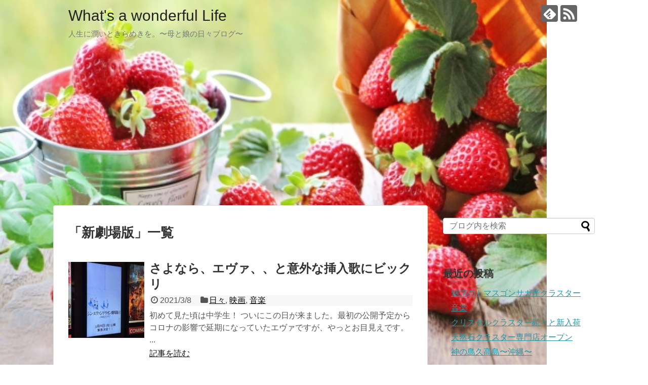

--- FILE ---
content_type: text/html; charset=UTF-8
request_url: http://navy-free-bird.com/tag/%E6%96%B0%E5%8A%87%E5%A0%B4%E7%89%88/
body_size: 8258
content:
<!DOCTYPE html>
<html lang="ja">
<head>
<meta charset="UTF-8">
  <meta name="viewport" content="width=1280, maximum-scale=1, user-scalable=yes">
<link rel="alternate" type="application/rss+xml" title="What&#039;s a wonderful Life RSS Feed" href="http://navy-free-bird.com/feed/" />
<link rel="pingback" href="http://navy-free-bird.com/xmlrpc.php" />
<meta name="robots" content="noindex,follow">
<meta name="description" content="「新劇場版」の記事一覧です。" />
<meta name="keywords" content="新劇場版" />
<!-- OGP -->
<meta property="og:type" content="website">
<meta property="og:description" content="「新劇場版」の記事一覧です。">
<meta property="og:title" content="  新劇場版 | What&#039;s a wonderful Life">
<meta property="og:url" content="http://navy-free-bird.com/tag/%e3%81%82%e3%82%8a%e3%81%8c%e3%81%a8%e3%81%86/">
<meta property="og:site_name" content="What&#039;s a wonderful Life">
<meta property="og:locale" content="ja_JP">
<!-- /OGP -->
<!-- Twitter Card -->
<meta name="twitter:card" content="summary">
<meta name="twitter:description" content="「新劇場版」の記事一覧です。">
<meta name="twitter:title" content="  新劇場版 | What&#039;s a wonderful Life">
<meta name="twitter:url" content="http://navy-free-bird.com/tag/%e3%81%82%e3%82%8a%e3%81%8c%e3%81%a8%e3%81%86/">
<meta name="twitter:domain" content="navy-free-bird.com">
<!-- /Twitter Card -->

<title>新劇場版 | What&#039;s a wonderful Life</title>

<!-- All In One SEO Pack 3.7.1ob_start_detected [-1,-1] -->

<meta name="keywords"  content="日々,映画,音楽" />

<script type="application/ld+json" class="aioseop-schema">{"@context":"https://schema.org","@graph":[{"@type":"Organization","@id":"http://navy-free-bird.com/#organization","url":"http://navy-free-bird.com/","name":"What&#039;s a wonderful Life","sameAs":[]},{"@type":"WebSite","@id":"http://navy-free-bird.com/#website","url":"http://navy-free-bird.com/","name":"What&#039;s a wonderful Life","publisher":{"@id":"http://navy-free-bird.com/#organization"}},{"@type":"CollectionPage","@id":"http://navy-free-bird.com/tag/%e6%96%b0%e5%8a%87%e5%a0%b4%e7%89%88/#collectionpage","url":"http://navy-free-bird.com/tag/%e6%96%b0%e5%8a%87%e5%a0%b4%e7%89%88/","inLanguage":"ja","name":"新劇場版","isPartOf":{"@id":"http://navy-free-bird.com/#website"},"breadcrumb":{"@id":"http://navy-free-bird.com/tag/%e6%96%b0%e5%8a%87%e5%a0%b4%e7%89%88/#breadcrumblist"}},{"@type":"BreadcrumbList","@id":"http://navy-free-bird.com/tag/%e6%96%b0%e5%8a%87%e5%a0%b4%e7%89%88/#breadcrumblist","itemListElement":[{"@type":"ListItem","position":1,"item":{"@type":"WebPage","@id":"http://navy-free-bird.com/","url":"http://navy-free-bird.com/","name":"What’s a wonderful Life"}},{"@type":"ListItem","position":2,"item":{"@type":"WebPage","@id":"http://navy-free-bird.com/tag/%e6%96%b0%e5%8a%87%e5%a0%b4%e7%89%88/","url":"http://navy-free-bird.com/tag/%e6%96%b0%e5%8a%87%e5%a0%b4%e7%89%88/","name":"新劇場版"}}]}]}</script>
<link rel="canonical" href="http://navy-free-bird.com/tag/%e6%96%b0%e5%8a%87%e5%a0%b4%e7%89%88/" />
<!-- All In One SEO Pack -->
<link rel='dns-prefetch' href='//webfonts.xserver.jp' />
<link rel='dns-prefetch' href='//s.w.org' />
<link rel="alternate" type="application/rss+xml" title="What&#039;s a wonderful Life &raquo; フィード" href="http://navy-free-bird.com/feed/" />
<link rel="alternate" type="application/rss+xml" title="What&#039;s a wonderful Life &raquo; コメントフィード" href="http://navy-free-bird.com/comments/feed/" />
<link rel="alternate" type="application/rss+xml" title="What&#039;s a wonderful Life &raquo; 新劇場版 タグのフィード" href="http://navy-free-bird.com/tag/%e6%96%b0%e5%8a%87%e5%a0%b4%e7%89%88/feed/" />
		<script type="text/javascript">
			window._wpemojiSettings = {"baseUrl":"https:\/\/s.w.org\/images\/core\/emoji\/12.0.0-1\/72x72\/","ext":".png","svgUrl":"https:\/\/s.w.org\/images\/core\/emoji\/12.0.0-1\/svg\/","svgExt":".svg","source":{"concatemoji":"http:\/\/navy-free-bird.com\/wp-includes\/js\/wp-emoji-release.min.js?ver=5.4.18"}};
			/*! This file is auto-generated */
			!function(e,a,t){var n,r,o,i=a.createElement("canvas"),p=i.getContext&&i.getContext("2d");function s(e,t){var a=String.fromCharCode;p.clearRect(0,0,i.width,i.height),p.fillText(a.apply(this,e),0,0);e=i.toDataURL();return p.clearRect(0,0,i.width,i.height),p.fillText(a.apply(this,t),0,0),e===i.toDataURL()}function c(e){var t=a.createElement("script");t.src=e,t.defer=t.type="text/javascript",a.getElementsByTagName("head")[0].appendChild(t)}for(o=Array("flag","emoji"),t.supports={everything:!0,everythingExceptFlag:!0},r=0;r<o.length;r++)t.supports[o[r]]=function(e){if(!p||!p.fillText)return!1;switch(p.textBaseline="top",p.font="600 32px Arial",e){case"flag":return s([127987,65039,8205,9895,65039],[127987,65039,8203,9895,65039])?!1:!s([55356,56826,55356,56819],[55356,56826,8203,55356,56819])&&!s([55356,57332,56128,56423,56128,56418,56128,56421,56128,56430,56128,56423,56128,56447],[55356,57332,8203,56128,56423,8203,56128,56418,8203,56128,56421,8203,56128,56430,8203,56128,56423,8203,56128,56447]);case"emoji":return!s([55357,56424,55356,57342,8205,55358,56605,8205,55357,56424,55356,57340],[55357,56424,55356,57342,8203,55358,56605,8203,55357,56424,55356,57340])}return!1}(o[r]),t.supports.everything=t.supports.everything&&t.supports[o[r]],"flag"!==o[r]&&(t.supports.everythingExceptFlag=t.supports.everythingExceptFlag&&t.supports[o[r]]);t.supports.everythingExceptFlag=t.supports.everythingExceptFlag&&!t.supports.flag,t.DOMReady=!1,t.readyCallback=function(){t.DOMReady=!0},t.supports.everything||(n=function(){t.readyCallback()},a.addEventListener?(a.addEventListener("DOMContentLoaded",n,!1),e.addEventListener("load",n,!1)):(e.attachEvent("onload",n),a.attachEvent("onreadystatechange",function(){"complete"===a.readyState&&t.readyCallback()})),(n=t.source||{}).concatemoji?c(n.concatemoji):n.wpemoji&&n.twemoji&&(c(n.twemoji),c(n.wpemoji)))}(window,document,window._wpemojiSettings);
		</script>
		<style type="text/css">
img.wp-smiley,
img.emoji {
	display: inline !important;
	border: none !important;
	box-shadow: none !important;
	height: 1em !important;
	width: 1em !important;
	margin: 0 .07em !important;
	vertical-align: -0.1em !important;
	background: none !important;
	padding: 0 !important;
}
</style>
	<link rel='stylesheet' id='simplicity-style-css'  href='http://navy-free-bird.com/wp-content/themes/simplicity2/style.css?ver=5.4.18&#038;fver=20181029013942' type='text/css' media='all' />
<link rel='stylesheet' id='responsive-style-css'  href='http://navy-free-bird.com/wp-content/themes/simplicity2/css/responsive-pc.css?ver=5.4.18&#038;fver=20181029013942' type='text/css' media='all' />
<link rel='stylesheet' id='font-awesome-style-css'  href='http://navy-free-bird.com/wp-content/themes/simplicity2/webfonts/css/font-awesome.min.css?ver=5.4.18&#038;fver=20181029013942' type='text/css' media='all' />
<link rel='stylesheet' id='icomoon-style-css'  href='http://navy-free-bird.com/wp-content/themes/simplicity2/webfonts/icomoon/style.css?ver=5.4.18&#038;fver=20181029013942' type='text/css' media='all' />
<link rel='stylesheet' id='extension-style-css'  href='http://navy-free-bird.com/wp-content/themes/simplicity2/css/extension.css?ver=5.4.18&#038;fver=20181029013942' type='text/css' media='all' />
<style id='extension-style-inline-css' type='text/css'>
@media screen and (max-width:639px){.article br{display:block}}
</style>
<link rel='stylesheet' id='print-style-css'  href='http://navy-free-bird.com/wp-content/themes/simplicity2/css/print.css?ver=5.4.18&#038;fver=20181029013942' type='text/css' media='print' />
<link rel='stylesheet' id='wp-block-library-css'  href='http://navy-free-bird.com/wp-includes/css/dist/block-library/style.min.css?ver=5.4.18' type='text/css' media='all' />
<style id='wp-block-library-inline-css' type='text/css'>
.has-text-align-justify{text-align:justify;}
</style>
<link rel='stylesheet' id='jetpack_css-css'  href='http://navy-free-bird.com/wp-content/plugins/jetpack/css/jetpack.css?ver=8.9.4&#038;fver=20241014035527' type='text/css' media='all' />
<script type='text/javascript' src='http://navy-free-bird.com/wp-includes/js/jquery/jquery.js?ver=1.12.4-wp'></script>
<script type='text/javascript' src='http://navy-free-bird.com/wp-includes/js/jquery/jquery-migrate.min.js?ver=1.4.1'></script>
<script type='text/javascript' src='//webfonts.xserver.jp/js/xserver.js?ver=1.2.1'></script>
<script type="text/javascript">
<!--
/******************************************************************************
***   COPY PROTECTED BY http://chetangole.com/blog/wp-copyprotect/   version 3.1.0 ****
******************************************************************************/
function clickIE4(){
if (event.button==2){
return false;
}
}
function clickNS4(e){
if (document.layers||document.getElementById&&!document.all){
if (e.which==2||e.which==3){
return false;
}
}
}

if (document.layers){
document.captureEvents(Event.MOUSEDOWN);
document.onmousedown=clickNS4;
}
else if (document.all&&!document.getElementById){
document.onmousedown=clickIE4;
}

document.oncontextmenu=new Function("return false")
// --> 
</script>

<script type="text/javascript">
/******************************************************************************
***   COPY PROTECTED BY http://chetangole.com/blog/wp-copyprotect/   version 3.1.0 ****
******************************************************************************/
function disableSelection(target){
if (typeof target.onselectstart!="undefined") //For IE 
	target.onselectstart=function(){return false}
else if (typeof target.style.MozUserSelect!="undefined") //For Firefox
	target.style.MozUserSelect="none"
else //All other route (For Opera)
	target.onmousedown=function(){return false}
target.style.cursor = "default"
}
</script>
<style type='text/css'>img#wpstats{display:none}</style><style type="text/css">.recentcomments a{display:inline !important;padding:0 !important;margin:0 !important;}</style><style type="text/css">.broken_link, a.broken_link {
	text-decoration: line-through;
}</style><style type="text/css" id="custom-background-css">
body.custom-background { background-image: url("http://navy-free-bird.com/wp-content/uploads/2019/08/1a26e98f6db6e49847863eb6affffb44_t.jpg"); background-position: left top; background-size: contain; background-repeat: no-repeat; background-attachment: fixed; }
</style>
	<script data-ad-client="ca-pub-1535815638044685" async src="https://pagead2.googlesyndication.com/pagead/js/adsbygoogle.js"></script><link rel="icon" href="http://navy-free-bird.com/wp-content/uploads/2022/11/image-100x100.jpg" sizes="32x32" />
<link rel="icon" href="http://navy-free-bird.com/wp-content/uploads/2022/11/image-300x300.jpg" sizes="192x192" />
<link rel="apple-touch-icon" href="http://navy-free-bird.com/wp-content/uploads/2022/11/image-300x300.jpg" />
<meta name="msapplication-TileImage" content="http://navy-free-bird.com/wp-content/uploads/2022/11/image-300x300.jpg" />
</head>
  <body class="archive tag tag-341 custom-background" itemscope itemtype="https://schema.org/WebPage">

    <div id="container">

      <!-- header -->
      <header itemscope itemtype="https://schema.org/WPHeader">
        <div id="header" class="clearfix">
          <div id="header-in">

                        <div id="h-top">
              <!-- モバイルメニュー表示用のボタン -->
<div id="mobile-menu">
  <a id="mobile-menu-toggle" href="#"><span class="fa fa-bars fa-2x"></span></a>
</div>

              <div class="alignleft top-title-catchphrase">
                <!-- サイトのタイトル -->
<p id="site-title" itemscope itemtype="https://schema.org/Organization">
  <a href="http://navy-free-bird.com/">What&#039;s a wonderful Life</a></p>
<!-- サイトの概要 -->
<p id="site-description">
  人生に潤いときらめきを。〜母と娘の日々ブログ〜</p>
              </div>

              <div class="alignright top-sns-follows">
                                <!-- SNSページ -->
<div class="sns-pages">
<p class="sns-follow-msg">フォローする</p>
<ul class="snsp">
<li class="feedly-page"><a href="//feedly.com/i/subscription/feed/http://navy-free-bird.com/feed/" target="blank" title="feedlyで更新情報を購読" rel="nofollow"><span class="icon-feedly-logo"></span></a></li><li class="rss-page"><a href="http://navy-free-bird.com/feed/" target="_blank" title="RSSで更新情報をフォロー" rel="nofollow"><span class="icon-rss-logo"></span></a></li>  </ul>
</div>
                              </div>

            </div><!-- /#h-top -->
          </div><!-- /#header-in -->
        </div><!-- /#header -->
      </header>

      <!-- Navigation -->
<nav itemscope itemtype="https://schema.org/SiteNavigationElement">
  <div id="navi">
      	<div id="navi-in">
      <div class="menu"></div>
    </div><!-- /#navi-in -->
  </div><!-- /#navi -->
</nav>
<!-- /Navigation -->
      <!-- 本体部分 -->
      <div id="body">
        <div id="body-in" class="cf">

          
          <!-- main -->
          <main itemscope itemprop="mainContentOfPage">
            <div id="main" itemscope itemtype="https://schema.org/Blog">

  <h1 id="archive-title"><span class="archive-title-pb">「</span><span class="archive-title-text">新劇場版</span><span class="archive-title-pa">」</span><span class="archive-title-list-text">一覧</span></h1>






<div id="list">
<!-- 記事一覧 -->
<article id="post-1359" class="entry cf entry-card post-1359 post type-post status-publish format-standard has-post-thumbnail category-2 category-3 category-4 tag-340 tag-339 tag-338 tag-79 tag-341 tag-187 tag-34">
  <figure class="entry-thumb">
                  <a href="http://navy-free-bird.com/2021/03/08/post-1359/" class="entry-image entry-image-link" title="さよなら、エヴァ、、と意外な挿入歌にビックリ"><img width="150" height="150" src="http://navy-free-bird.com/wp-content/uploads/2021/03/img_1691-150x150.jpg" class="entry-thumnail wp-post-image" alt="" srcset="http://navy-free-bird.com/wp-content/uploads/2021/03/img_1691-150x150.jpg 150w, http://navy-free-bird.com/wp-content/uploads/2021/03/img_1691-300x300.jpg 300w, http://navy-free-bird.com/wp-content/uploads/2021/03/img_1691-500x500.jpg 500w, http://navy-free-bird.com/wp-content/uploads/2021/03/img_1691-768x768.jpg 768w, http://navy-free-bird.com/wp-content/uploads/2021/03/img_1691-1536x1536.jpg 1536w, http://navy-free-bird.com/wp-content/uploads/2021/03/img_1691-2048x2048.jpg 2048w, http://navy-free-bird.com/wp-content/uploads/2021/03/img_1691-100x100.jpg 100w, http://navy-free-bird.com/wp-content/uploads/2021/03/img_1691-320x320.jpg 320w" sizes="(max-width: 150px) 100vw, 150px" /></a>
            </figure><!-- /.entry-thumb -->

  <div class="entry-card-content">
  <header>
    <h2><a href="http://navy-free-bird.com/2021/03/08/post-1359/" class="entry-title entry-title-link" title="さよなら、エヴァ、、と意外な挿入歌にビックリ">さよなら、エヴァ、、と意外な挿入歌にビックリ</a></h2>
    <p class="post-meta">
            <span class="post-date"><span class="fa fa-clock-o fa-fw"></span><span class="published">2021/3/8</span></span>
      
      <span class="category"><span class="fa fa-folder fa-fw"></span><a href="http://navy-free-bird.com/category/%e6%97%a5%e3%80%85/" rel="category tag">日々</a><span class="category-separator">, </span><a href="http://navy-free-bird.com/category/%e6%98%a0%e7%94%bb/" rel="category tag">映画</a><span class="category-separator">, </span><a href="http://navy-free-bird.com/category/%e9%9f%b3%e6%a5%bd/" rel="category tag">音楽</a></span>

      
      
    </p><!-- /.post-meta -->
      </header>
  <p class="entry-snippet">
初めて見た頃は中学生！



ついにこの日が来ました。最初の公開予定からコロナの影響で延期になっていたエヴァですが、やっとお目見えです。
...</p>

    <footer>
    <p class="entry-read"><a href="http://navy-free-bird.com/2021/03/08/post-1359/" class="entry-read-link">記事を読む</a></p>
  </footer>
  
</div><!-- /.entry-card-content -->
</article>  <div class="clear"></div>
</div><!-- /#list -->

  <!-- 文章下広告 -->
                  


            </div><!-- /#main -->
          </main>
        <!-- sidebar -->
<div id="sidebar" role="complementary">
    
  <div id="sidebar-widget">
  <!-- ウイジェット -->
  <aside id="search-2" class="widget widget_search"><form method="get" id="searchform" action="http://navy-free-bird.com/">
	<input type="text" placeholder="ブログ内を検索" name="s" id="s">
	<input type="submit" id="searchsubmit" value="">
</form></aside>		<aside id="recent-posts-2" class="widget widget_recent_entries">		<h3 class="widget_title sidebar_widget_title">最近の投稿</h3>		<ul>
											<li>
					<a href="http://navy-free-bird.com/2024/04/24/post-0-4/">魅惑のトマスゴンサガ産クラスター</a>
									</li>
											<li>
					<a href="http://navy-free-bird.com/2024/03/06/post-0-3/">音楽</a>
									</li>
											<li>
					<a href="http://navy-free-bird.com/2023/10/12/post-1521/">クリスタルクラスター続々と新入荷</a>
									</li>
											<li>
					<a href="http://navy-free-bird.com/2023/05/28/post-1519/">天然石クラスター専門店オープン</a>
									</li>
											<li>
					<a href="http://navy-free-bird.com/2023/03/23/post-1466/">神の島久高島〜沖縄〜</a>
									</li>
					</ul>
		</aside><aside id="recent-comments-2" class="widget widget_recent_comments"><h3 class="widget_title sidebar_widget_title">最近のコメント</h3><ul id="recentcomments"></ul></aside><aside id="archives-2" class="widget widget_archive"><h3 class="widget_title sidebar_widget_title">アーカイブ</h3>		<ul>
				<li><a href='http://navy-free-bird.com/2024/04/'>2024年4月</a></li>
	<li><a href='http://navy-free-bird.com/2024/03/'>2024年3月</a></li>
	<li><a href='http://navy-free-bird.com/2023/10/'>2023年10月</a></li>
	<li><a href='http://navy-free-bird.com/2023/05/'>2023年5月</a></li>
	<li><a href='http://navy-free-bird.com/2023/03/'>2023年3月</a></li>
	<li><a href='http://navy-free-bird.com/2023/02/'>2023年2月</a></li>
	<li><a href='http://navy-free-bird.com/2022/11/'>2022年11月</a></li>
	<li><a href='http://navy-free-bird.com/2022/08/'>2022年8月</a></li>
	<li><a href='http://navy-free-bird.com/2022/07/'>2022年7月</a></li>
	<li><a href='http://navy-free-bird.com/2022/05/'>2022年5月</a></li>
	<li><a href='http://navy-free-bird.com/2022/04/'>2022年4月</a></li>
	<li><a href='http://navy-free-bird.com/2022/03/'>2022年3月</a></li>
	<li><a href='http://navy-free-bird.com/2022/01/'>2022年1月</a></li>
	<li><a href='http://navy-free-bird.com/2021/12/'>2021年12月</a></li>
	<li><a href='http://navy-free-bird.com/2021/11/'>2021年11月</a></li>
	<li><a href='http://navy-free-bird.com/2021/10/'>2021年10月</a></li>
	<li><a href='http://navy-free-bird.com/2021/08/'>2021年8月</a></li>
	<li><a href='http://navy-free-bird.com/2021/07/'>2021年7月</a></li>
	<li><a href='http://navy-free-bird.com/2021/05/'>2021年5月</a></li>
	<li><a href='http://navy-free-bird.com/2021/04/'>2021年4月</a></li>
	<li><a href='http://navy-free-bird.com/2021/03/'>2021年3月</a></li>
	<li><a href='http://navy-free-bird.com/2021/02/'>2021年2月</a></li>
	<li><a href='http://navy-free-bird.com/2021/01/'>2021年1月</a></li>
	<li><a href='http://navy-free-bird.com/2020/12/'>2020年12月</a></li>
	<li><a href='http://navy-free-bird.com/2020/11/'>2020年11月</a></li>
	<li><a href='http://navy-free-bird.com/2020/10/'>2020年10月</a></li>
	<li><a href='http://navy-free-bird.com/2020/09/'>2020年9月</a></li>
	<li><a href='http://navy-free-bird.com/2020/08/'>2020年8月</a></li>
	<li><a href='http://navy-free-bird.com/2020/07/'>2020年7月</a></li>
	<li><a href='http://navy-free-bird.com/2020/06/'>2020年6月</a></li>
	<li><a href='http://navy-free-bird.com/2020/04/'>2020年4月</a></li>
	<li><a href='http://navy-free-bird.com/2020/03/'>2020年3月</a></li>
	<li><a href='http://navy-free-bird.com/2020/02/'>2020年2月</a></li>
	<li><a href='http://navy-free-bird.com/2020/01/'>2020年1月</a></li>
	<li><a href='http://navy-free-bird.com/2019/12/'>2019年12月</a></li>
	<li><a href='http://navy-free-bird.com/2019/11/'>2019年11月</a></li>
	<li><a href='http://navy-free-bird.com/2019/10/'>2019年10月</a></li>
	<li><a href='http://navy-free-bird.com/2019/09/'>2019年9月</a></li>
	<li><a href='http://navy-free-bird.com/2019/08/'>2019年8月</a></li>
	<li><a href='http://navy-free-bird.com/2019/07/'>2019年7月</a></li>
	<li><a href='http://navy-free-bird.com/2019/06/'>2019年6月</a></li>
	<li><a href='http://navy-free-bird.com/2019/05/'>2019年5月</a></li>
	<li><a href='http://navy-free-bird.com/2019/04/'>2019年4月</a></li>
	<li><a href='http://navy-free-bird.com/2019/03/'>2019年3月</a></li>
	<li><a href='http://navy-free-bird.com/2019/02/'>2019年2月</a></li>
	<li><a href='http://navy-free-bird.com/2019/01/'>2019年1月</a></li>
	<li><a href='http://navy-free-bird.com/2018/12/'>2018年12月</a></li>
	<li><a href='http://navy-free-bird.com/2018/11/'>2018年11月</a></li>
	<li><a href='http://navy-free-bird.com/2018/10/'>2018年10月</a></li>
	<li><a href='http://navy-free-bird.com/2018/09/'>2018年9月</a></li>
		</ul>
			</aside><aside id="categories-2" class="widget widget_categories"><h3 class="widget_title sidebar_widget_title">カテゴリー</h3>		<ul>
				<li class="cat-item cat-item-19"><a href="http://navy-free-bird.com/category/%e6%97%a5%e3%80%85/%e6%97%85%e8%a1%8c/disney/">Disney</a>
</li>
	<li class="cat-item cat-item-5"><a href="http://navy-free-bird.com/category/%e6%97%a5%e3%80%85/moomin%e3%83%a0%e3%83%bc%e3%83%9f%e3%83%b3/">moominムーミン</a>
</li>
	<li class="cat-item cat-item-347"><a href="http://navy-free-bird.com/category/%e6%97%a5%e3%80%85/%e3%82%a2%e3%83%8b%e3%83%a1/">アニメ</a>
</li>
	<li class="cat-item cat-item-320"><a href="http://navy-free-bird.com/category/%e6%97%a5%e3%80%85/%e3%82%a2%e3%83%bc%e3%83%a6%e3%83%ab%e3%83%b4%e3%82%a7%e3%83%bc%e3%83%80/">アーユルヴェーダ</a>
</li>
	<li class="cat-item cat-item-204"><a href="http://navy-free-bird.com/category/%e6%97%a5%e3%80%85/%e3%83%81%e3%83%a7%e3%82%b3/">チョコ</a>
</li>
	<li class="cat-item cat-item-21"><a href="http://navy-free-bird.com/category/%e6%97%a5%e3%80%85/%e3%83%89%e3%83%a9%e3%83%9e/">ドラマ</a>
</li>
	<li class="cat-item cat-item-418"><a href="http://navy-free-bird.com/category/%e6%97%a5%e3%80%85/%e3%83%91%e3%83%af%e3%83%bc%e3%82%b9%e3%83%9d%e3%83%83%e3%83%88/">パワースポット</a>
</li>
	<li class="cat-item cat-item-29"><a href="http://navy-free-bird.com/category/%e6%97%a5%e3%80%85/%e5%81%a5%e5%ba%b7/">健康</a>
</li>
	<li class="cat-item cat-item-387"><a href="http://navy-free-bird.com/category/%e5%a4%a9%e7%84%b6%e7%9f%b3%e3%83%91%e3%83%af%e3%83%bc%e3%82%b9%e3%83%88%e3%83%bc%e3%83%b3/%e5%a4%a9%e7%84%b6%e7%9f%b3/">天然石</a>
</li>
	<li class="cat-item cat-item-371"><a href="http://navy-free-bird.com/category/%e5%a4%a9%e7%84%b6%e7%9f%b3%e3%83%91%e3%83%af%e3%83%bc%e3%82%b9%e3%83%88%e3%83%bc%e3%83%b3/">天然石(パワーストーン)</a>
</li>
	<li class="cat-item cat-item-120"><a href="http://navy-free-bird.com/category/%e6%97%a5%e3%80%85/%e6%97%85%e8%a1%8c/">旅行</a>
</li>
	<li class="cat-item cat-item-2"><a href="http://navy-free-bird.com/category/%e6%97%a5%e3%80%85/">日々</a>
</li>
	<li class="cat-item cat-item-3"><a href="http://navy-free-bird.com/category/%e6%98%a0%e7%94%bb/">映画</a>
</li>
	<li class="cat-item cat-item-402"><a href="http://navy-free-bird.com/category/%e6%97%a5%e3%80%85/%e7%a5%9e%e7%a4%be/">神社</a>
</li>
	<li class="cat-item cat-item-374"><a href="http://navy-free-bird.com/category/%e6%97%a5%e3%80%85/%e5%81%a5%e5%ba%b7/%e8%96%ac%e8%86%b3/">薬膳</a>
</li>
	<li class="cat-item cat-item-4"><a href="http://navy-free-bird.com/category/%e9%9f%b3%e6%a5%bd/">音楽</a>
</li>
		</ul>
			</aside><aside id="meta-2" class="widget widget_meta"><h3 class="widget_title sidebar_widget_title">メタ情報</h3>			<ul>
						<li><a href="http://navy-free-bird.com/wp-login.php">ログイン</a></li>
			<li><a href="http://navy-free-bird.com/feed/">投稿フィード</a></li>
			<li><a href="http://navy-free-bird.com/comments/feed/">コメントフィード</a></li>
			<li><a href="https://ja.wordpress.org/">WordPress.org</a></li>			</ul>
			</aside><aside id="custom_html-2" class="widget_text widget widget_custom_html"><h3 class="widget_title sidebar_widget_title">広告</h3><div class="textwidget custom-html-widget"><cemter>
	<script async src="https://pagead2.googlesyndication.com/pagead/js/adsbygoogle.js"></script>
<!-- スクエア広告 -->
<ins class="adsbygoogle"
     style="display:block"
     data-ad-client="ca-pub-1535815638044685"
     data-ad-slot="7229716934"
     data-ad-format="auto"
     data-full-width-responsive="true"></ins>
<script>
     (adsbygoogle = window.adsbygoogle || []).push({});
</script>
</cemter></div></aside>  </div>

  
</div><!-- /#sidebar -->
        </div><!-- /#body-in -->
      </div><!-- /#body -->

      <!-- footer -->
      <footer itemscope itemtype="https://schema.org/WPFooter">
        <div id="footer" class="main-footer">
          <div id="footer-in">

            
          <div class="clear"></div>
            <div id="copyright" class="wrapper">
                            <div class="credit">
                &copy; 2018  <a href="http://navy-free-bird.com">What&#039;s a wonderful Life</a>.              </div>

                          </div>
        </div><!-- /#footer-in -->
        </div><!-- /#footer -->
      </footer>
      <div id="page-top">
      <a id="move-page-top"><span class="fa fa-angle-double-up fa-2x"></span></a>
  
</div>
          </div><!-- /#container -->
    <script type="text/javascript">
disableSelection(document.body)
</script>
  <script>
    (function(){
        var f = document.querySelectorAll(".video-click");
        for (var i = 0; i < f.length; ++i) {
        f[i].onclick = function () {
          var iframe = this.getAttribute("data-iframe");
          this.parentElement.innerHTML = '<div class="video">' + iframe + '</div>';
        }
        }
    })();
  </script>
  <script src="http://navy-free-bird.com/wp-content/themes/simplicity2/javascript.js?ver=5.4.18&#038;fver=20181029013942" defer></script>
<script type='text/javascript' src='http://navy-free-bird.com/wp-includes/js/wp-embed.min.js?ver=5.4.18'></script>
<script type='text/javascript' src='https://stats.wp.com/e-202605.js' async='async' defer='defer'></script>
<script type='text/javascript'>
	_stq = window._stq || [];
	_stq.push([ 'view', {v:'ext',j:'1:8.9.4',blog:'154476601',post:'0',tz:'9',srv:'navy-free-bird.com'} ]);
	_stq.push([ 'clickTrackerInit', '154476601', '0' ]);
</script>
                
<!-- Google Analytics -->
<script type="text/javascript">
var gaJsHost = (("https:" == document.location.protocol) ? "https://ssl." : "http://www.");
document.write(unescape("%3Cscript src='" + gaJsHost + "google-analytics.com/ga.js' type='text/javascript'%3E%3C/script%3E"));
</script>
<script type="text/javascript">
var pageTracker = _gat._getTracker("UA-125157197-1");
pageTracker._initData();
pageTracker._trackPageview();
</script>
<!-- /Google Analytics -->

    
  </body>
</html>


--- FILE ---
content_type: text/html; charset=utf-8
request_url: https://www.google.com/recaptcha/api2/aframe
body_size: 267
content:
<!DOCTYPE HTML><html><head><meta http-equiv="content-type" content="text/html; charset=UTF-8"></head><body><script nonce="njk45Ie10NG57OXQmeaJtg">/** Anti-fraud and anti-abuse applications only. See google.com/recaptcha */ try{var clients={'sodar':'https://pagead2.googlesyndication.com/pagead/sodar?'};window.addEventListener("message",function(a){try{if(a.source===window.parent){var b=JSON.parse(a.data);var c=clients[b['id']];if(c){var d=document.createElement('img');d.src=c+b['params']+'&rc='+(localStorage.getItem("rc::a")?sessionStorage.getItem("rc::b"):"");window.document.body.appendChild(d);sessionStorage.setItem("rc::e",parseInt(sessionStorage.getItem("rc::e")||0)+1);localStorage.setItem("rc::h",'1769572934552');}}}catch(b){}});window.parent.postMessage("_grecaptcha_ready", "*");}catch(b){}</script></body></html>